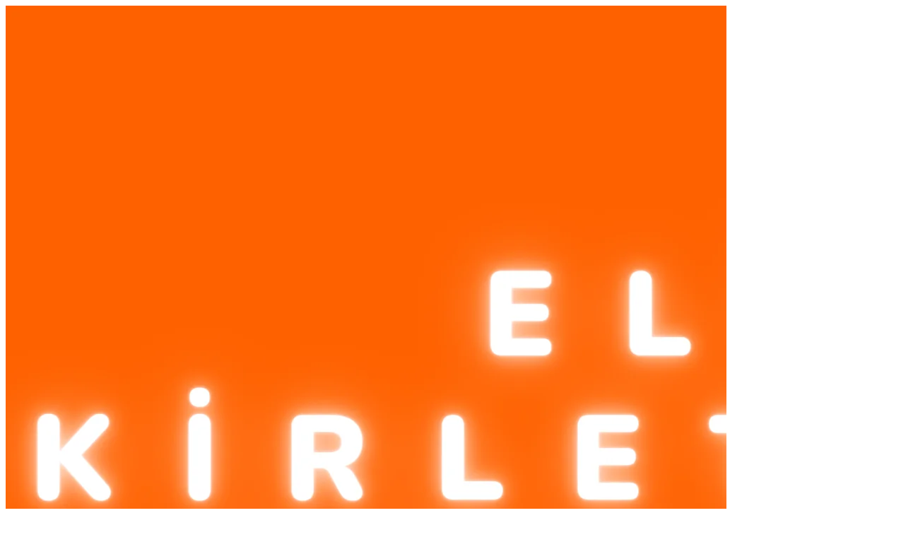

--- FILE ---
content_type: text/html; charset=UTF-8
request_url: https://sifirdanglobale.com/elini-kirletenler-konferansi-2022/
body_size: 14039
content:
<!DOCTYPE html><html class="sp-html
sp-seedprod sp-h-full"><head><title>Elini Kirletenler Konferansı 2022 - Sıfırdan Globale</title><meta charset="UTF-8"><meta name="viewport" content="width=device-width, initial-scale=1.0"><meta name='robots' content='index, follow, max-image-preview:large, max-snippet:-1, max-video-preview:-1' /><title>Elini Kirletenler Konferansı 2022 - Sıfırdan Globale</title><meta name="description" content="Gençlerin akranlarının hikayelerini dinlediği, deneye-yanıla çalışmalar yapmaya meraklı kişilerin katıldığı, tam onlara yönelik bir etkinlik." /><link rel="canonical" href="https://sifirdanglobale.com/elini-kirletenler-konferansi-2022/" /><meta property="og:locale" content="tr_TR" /><meta property="og:type" content="article" /><meta property="og:title" content="Elini Kirletenler Konferansı 2022 - Sıfırdan Globale" /><meta property="og:description" content="Gençlerin akranlarının hikayelerini dinlediği, deneye-yanıla çalışmalar yapmaya meraklı kişilerin katıldığı, tam onlara yönelik bir etkinlik." /><meta property="og:url" content="https://sifirdanglobale.com/elini-kirletenler-konferansi-2022/" /><meta property="og:site_name" content="Sıfırdan Globale" /><meta property="article:modified_time" content="2022-12-15T13:57:26+00:00" /><meta property="og:image" content="https://sifirdanglobale.com/wp-content/uploads/2022/12/1.png" /><meta property="og:image:width" content="1080" /><meta property="og:image:height" content="1080" /><meta name="twitter:card" content="summary_large_image" /><meta name="twitter:image" content="https://sifirdanglobale.com/wp-content/uploads/2022/12/1.png" /><meta name="twitter:label1" content="Tahmini okuma süresi" /><meta name="twitter:data1" content="5 dakika" /> <script type="application/ld+json" class="yoast-schema-graph">{"@context":"https://schema.org","@graph":[{"@type":"WebSite","@id":"https://sifirdanglobale.com/#website","url":"https://sifirdanglobale.com/","name":"S\u0131f\u0131rdan Globale","description":"Dijital ileti\u015fim, pazarlama, sat\u0131\u015f ve online platformlara y\u00f6nelik becerilerinizin geli\u015fimine odaklanan sosyal giri\u015fim.","potentialAction":[{"@type":"SearchAction","target":{"@type":"EntryPoint","urlTemplate":"https://sifirdanglobale.com/?s={search_term_string}"},"query-input":"required name=search_term_string"}],"inLanguage":"tr"},{"@type":"ImageObject","@id":"https://sifirdanglobale.com/elini-kirletenler-konferansi-2022/#primaryimage","inLanguage":"tr","url":"https://sifirdanglobale.com/wp-content/uploads/2022/12/1.png","contentUrl":"https://sifirdanglobale.com/wp-content/uploads/2022/12/1.png","width":1080,"height":1080},{"@type":"WebPage","@id":"https://sifirdanglobale.com/elini-kirletenler-konferansi-2022/#webpage","url":"https://sifirdanglobale.com/elini-kirletenler-konferansi-2022/","name":"Elini Kirletenler Konferans\u0131 2022 - S\u0131f\u0131rdan Globale","isPartOf":{"@id":"https://sifirdanglobale.com/#website"},"primaryImageOfPage":{"@id":"https://sifirdanglobale.com/elini-kirletenler-konferansi-2022/#primaryimage"},"datePublished":"2022-11-22T09:55:48+00:00","dateModified":"2022-12-15T13:57:26+00:00","description":"Gen\u00e7lerin akranlar\u0131n\u0131n hikayelerini dinledi\u011fi, deneye-yan\u0131la \u00e7al\u0131\u015fmalar yapmaya merakl\u0131 ki\u015filerin kat\u0131ld\u0131\u011f\u0131, tam onlara y\u00f6nelik bir etkinlik.","breadcrumb":{"@id":"https://sifirdanglobale.com/elini-kirletenler-konferansi-2022/#breadcrumb"},"inLanguage":"tr","potentialAction":[{"@type":"ReadAction","target":["https://sifirdanglobale.com/elini-kirletenler-konferansi-2022/"]}]},{"@type":"BreadcrumbList","@id":"https://sifirdanglobale.com/elini-kirletenler-konferansi-2022/#breadcrumb","itemListElement":[{"@type":"ListItem","position":1,"name":"Ana sayfa","item":"https://sifirdanglobale.com/"},{"@type":"ListItem","position":2,"name":"Elini Kirletenler Konferans\u0131 2022"}]}]}</script> <link rel='dns-prefetch' href='//s.w.org' /><link rel="alternate" type="application/rss+xml" title="Sıfırdan Globale &raquo; beslemesi" href="https://sifirdanglobale.com/feed/" /><link rel="alternate" type="application/rss+xml" title="Sıfırdan Globale &raquo; yorum beslemesi" href="https://sifirdanglobale.com/comments/feed/" /><link rel='stylesheet' id='litespeed-cache-dummy-css'  href='https://sifirdanglobale.com/wp-content/plugins/litespeed-cache/assets/css/litespeed-dummy.css?ver=5.8.12' type='text/css' media='all' /> <script type='text/javascript' src='https://sifirdanglobale.com/wp-includes/js/jquery/jquery.min.js?ver=3.6.0' id='jquery-core-js'></script> <link rel="https://api.w.org/" href="https://sifirdanglobale.com/wp-json/" /><link rel="alternate" type="application/json" href="https://sifirdanglobale.com/wp-json/wp/v2/pages/6894" /><link rel="EditURI" type="application/rsd+xml" title="RSD" href="https://sifirdanglobale.com/xmlrpc.php?rsd" /><link rel="wlwmanifest" type="application/wlwmanifest+xml" href="https://sifirdanglobale.com/wp-includes/wlwmanifest.xml" /><meta name="generator" content="WordPress 5.8.12" /><link rel='shortlink' href='https://sifirdanglobale.com/?p=6894' /><link rel="alternate" type="application/json+oembed" href="https://sifirdanglobale.com/wp-json/oembed/1.0/embed?url=https%3A%2F%2Fsifirdanglobale.com%2Felini-kirletenler-konferansi-2022%2F" /><link rel="alternate" type="text/xml+oembed" href="https://sifirdanglobale.com/wp-json/oembed/1.0/embed?url=https%3A%2F%2Fsifirdanglobale.com%2Felini-kirletenler-konferansi-2022%2F&#038;format=xml" /><meta name="framework" content="Redux 4.3.2" /><link rel="preconnect" href="https://fonts.googleapis.com"><link rel="preconnect" href="https://fonts.gstatic.com">
 <script src="[data-uri]" defer></script> <meta name="yandex-verification" content="e84dd455d88442ab" /><meta name="Referrer" content="origin"><style></style><link rel="apple-touch-icon" sizes="180x180" href="/wp-content/uploads/fbrfg/apple-touch-icon.png"><link rel="icon" type="image/png" sizes="32x32" href="/wp-content/uploads/fbrfg/favicon-32x32.png"><link rel="icon" type="image/png" sizes="16x16" href="/wp-content/uploads/fbrfg/favicon-16x16.png"><link rel="manifest" href="/wp-content/uploads/fbrfg/site.webmanifest"><link rel="shortcut icon" href="/wp-content/uploads/fbrfg/favicon.ico"><meta name="msapplication-TileColor" content="#da532c"><meta name="msapplication-config" content="/wp-content/uploads/fbrfg/browserconfig.xml"><meta name="theme-color" content="#ffffff"> <script src="[data-uri]" defer></script> <meta name="yandex-verification" content="e84dd455d88442ab" /><link rel="icon" href="https://sifirdanglobale.com/wp-content/uploads/2020/10/Renkli-Text-Kare-l-Sifirdan-Globale-Logo@5x-150x150.jpg" sizes="32x32" /><link rel="icon" href="https://sifirdanglobale.com/wp-content/uploads/2020/10/Renkli-Text-Kare-l-Sifirdan-Globale-Logo@5x-300x300.jpg" sizes="192x192" /><link rel="apple-touch-icon" href="https://sifirdanglobale.com/wp-content/uploads/2020/10/Renkli-Text-Kare-l-Sifirdan-Globale-Logo@5x-300x300.jpg" /><meta name="msapplication-TileImage" content="https://sifirdanglobale.com/wp-content/uploads/2020/10/Renkli-Text-Kare-l-Sifirdan-Globale-Logo@5x-300x300.jpg" /></head><body data-rsssl=1 class="spBgcover sp-h-full sp-antialiased sp-bg-slideshow"><div id="sp-page" class="spBgcover sp-content-1" style="background-color: rgb(255, 255, 255); font-family: 'Helvetica Neue', Arial, sans-serif; font-weight: 400;"><section id="sp-xi5m73" class="sp-el-section  spBgfull" style="background-image: url('https://sifirdanglobale.com/wp-content/uploads/2022/11/elini-kirletenler-cover.png.webp'); width: 1000px; max-width: 100%; padding: 10px;"><div id="sp-vbj47z" class="sp-el-row sm:sp-flex sp-justify-between sp-w-full  sp-m-auto" style="padding: 0px; width: auto; max-width: 1000px;"><div id="sp-oyqq1e" class="sp-el-col sp-p-4  sp-w-full" style="width: calc(100% - 0px); padding: 10px;"><div id="sp-pzag6q"    class="sp-css-target sp-text-wrapper sp-text-wrapper-pzag6q" style="font-size: 40px; font-weight: bold; color: rgb(255, 255, 255); padding: 10px; margin-top: 0px; text-align: center;"><p>&nbsp;</p><p>&nbsp;</p><p>&nbsp;</p><p>&nbsp;</p><p>&nbsp;</p><p>&nbsp;</p><p>&nbsp;</p><p>&nbsp;</p></div></div></div></section><section id="sp-g6skni" class="sp-el-section " style="width: 100%; max-width: 100%; padding: 10px;"><div id="sp-qcvjay" class="sp-el-row sm:sp-flex sp-justify-between sp-w-full  sp-m-auto" style="padding: 0px; width: auto; max-width: 1000px;"><div id="sp-grfahr" class="sp-el-col sp-p-4  sp-w-full" style="width: calc(100% - 0px); padding: 10px;"><div id="sp-v1c2uw"    class="sp-css-target sp-text-wrapper sp-text-wrapper-v1c2uw" style="font-size: 20px; font-family: Nunito; color: rgb(0, 0, 0); padding: 10px; margin-top: 0px; text-align: center;"><p>16 Aralık 2022 tarihinde düzenlenecek olan <b>Elini Kirletenler Mini Konferansı</b>, 25 yaşın altında olan girişimcileri ve içerik üreticilerini ağırlayacak.</p><p>&nbsp;</p><p>Konferansımız İstanbul Maslak'ta bulunan <a href="https://istasyon.fb.com/tr/" target="_blank" rel="noopener">Facebook İstasyon</a>'da 13:30 - 17:30 <br>saatleri arasında gerçekleşecek.</p><p>&nbsp;</p><p>12 Aralık 15:30 itibariyle toplam kayıt yaptıran kişi sayısı 160'ı geçmiştir.<br>Bugünden itibaren yapılan kayıtlar yedek kayıt olacaktır ve gelemeyeceğini bildirenlerin<br>sayısı kadar kişiyle sırasıyla listeden iletişime geçilecektir.</p></div><div class="sp-button-wrapper" style="padding: 10px; margin-top: 0px; text-align: center;"><a href="https://form.jotform.com/223014168510949" id="sp-atl28x"    target="" rel="noopener" class="sp-button sp-css-target sp-text-center sp-inline-block sp-leading-none sp-button-atl28x" style="font-size: 22px; background: rgb(0, 133, 255); color: rgb(255, 255, 255); width: auto; padding: 16px 20px; border-radius: 100px;"><span><strong>Konferansa Yedek Kayıt Yaptır</strong></span></a></div></div></div></section><section id="sp-p6664p" class="sp-el-section " style="background-color: rgb(255, 97, 0); width: 100%; max-width: 100%; padding: 10px;"><div id="sp-fxdbbd" class="sp-el-row sm:sp-flex sp-justify-between sp-w-full  sp-m-auto" style="padding: 0px; width: auto; max-width: 1000px;"><div id="sp-purzka" class="sp-el-col sp-p-4  sp-w-full" style="width: calc(100% - 0px); padding: 10px;"><h1 id="sp-lcnyw7"    class="sp-css-target sp-headline-block-lcnyw7" style="color: rgb(255, 255, 255); text-align: center; padding: 10px; margin-top: 0px;"><strong>Konuşmacılar</strong></h1></div></div></section><section id="sp-hwyw7l" class="sp-el-section " style="width: 100%; max-width: 100%; padding: 10px;"><div id="sp-ltyhfa" class="sp-el-row sm:sp-flex sp-justify-between sp-w-full  sp-m-auto" style="padding: 0px; width: auto; max-width: 1000px;"><div id="sp-kbny1z" class="sp-el-col sp-p-4  sp-w-full" style="width: calc(25% - 0px); padding: 10px;"><figure id="sp-u8saaf" class="sp-image-wrapper" style="margin-top: 0px; padding: 10px; text-align: center;"><span><img data-lazyloaded="1" src="[data-uri]" data-src="https://sifirdanglobale.com/wp-content/uploads/2022/11/ahmet-emre.jpeg.webp" alt="" data-srcset=" https://sifirdanglobale.com/wp-content/uploads/2022/11/ahmet-emre-150x150.jpeg.webp 150w, https://sifirdanglobale.com/wp-content/uploads/2022/11/ahmet-emre-300x300.jpeg.webp 300w, https://sifirdanglobale.com/wp-content/uploads/2022/11/ahmet-emre.jpeg.webp 400w" class="sp-image-block-u8saaf"><noscript><img src="https://sifirdanglobale.com/wp-content/uploads/2022/11/ahmet-emre.jpeg.webp" alt=""   srcset=" https://sifirdanglobale.com/wp-content/uploads/2022/11/ahmet-emre-150x150.jpeg.webp 150w, https://sifirdanglobale.com/wp-content/uploads/2022/11/ahmet-emre-300x300.jpeg.webp 300w, https://sifirdanglobale.com/wp-content/uploads/2022/11/ahmet-emre.jpeg.webp 400w" class="sp-image-block-u8saaf"></noscript></span></figure><div id="sp-bhfmih"    class="sp-css-target sp-text-wrapper sp-text-wrapper-bhfmih" style="padding: 10px; margin-top: 0px; text-align: left;"><p style="text-align: center;">Ahmet Emre Aslan</p><p style="text-align: center;"><a href="https://www.linkedin.com/in/ahmet-emre-aslan/" target="_blank" rel="noopener">İçerik Üreticisi</a></p></div><figure id="sp-mrpmm6" class="sp-image-wrapper" style="margin-top: 0px; padding: 10px; text-align: center;"><span><img data-lazyloaded="1" src="[data-uri]" data-src="https://sifirdanglobale.com/wp-content/uploads/2022/11/irem-kayser.jpeg.webp" alt="" data-srcset=" https://sifirdanglobale.com/wp-content/uploads/2022/11/irem-kayser-150x150.jpeg.webp 150w, https://sifirdanglobale.com/wp-content/uploads/2022/11/irem-kayser-300x300.jpeg.webp 300w, https://sifirdanglobale.com/wp-content/uploads/2022/11/irem-kayser.jpeg.webp 800w" class="sp-image-block-mrpmm6"><noscript><img src="https://sifirdanglobale.com/wp-content/uploads/2022/11/irem-kayser.jpeg.webp" alt=""   srcset=" https://sifirdanglobale.com/wp-content/uploads/2022/11/irem-kayser-150x150.jpeg.webp 150w, https://sifirdanglobale.com/wp-content/uploads/2022/11/irem-kayser-300x300.jpeg.webp 300w, https://sifirdanglobale.com/wp-content/uploads/2022/11/irem-kayser.jpeg.webp 800w" class="sp-image-block-mrpmm6"></noscript></span></figure><div id="sp-g0yjpe"    class="sp-css-target sp-text-wrapper sp-text-wrapper-g0yjpe" style="padding: 10px; margin-top: 0px; text-align: center;"><p>İrem Kayser</p><p><a href="https://www.instagram.com/om.logia/" target="_blank" rel="noopener">Omlogia</a></p></div><figure id="sp-hqt8m4" class="sp-image-wrapper" style="margin-top: 0px; padding: 10px; text-align: center;"><span><img data-lazyloaded="1" src="[data-uri]" data-src="https://sifirdanglobale.com/wp-content/uploads/2022/11/yiğithan-bektas.jpeg.webp" alt="" data-srcset=" https://sifirdanglobale.com/wp-content/uploads/2022/11/yiğithan-bektas-150x150.jpeg.webp 150w, https://sifirdanglobale.com/wp-content/uploads/2022/11/yiğithan-bektas.jpeg.webp 150w" class="sp-image-block-hqt8m4"><noscript><img src="https://sifirdanglobale.com/wp-content/uploads/2022/11/yiğithan-bektas.jpeg.webp" alt=""   srcset=" https://sifirdanglobale.com/wp-content/uploads/2022/11/yiğithan-bektas-150x150.jpeg.webp 150w, https://sifirdanglobale.com/wp-content/uploads/2022/11/yiğithan-bektas.jpeg.webp 150w" class="sp-image-block-hqt8m4"></noscript></span></figure><div id="sp-q69b9x"    class="sp-css-target sp-text-wrapper sp-text-wrapper-q69b9x" style="padding: 10px; margin-top: 0px; text-align: center;"><p>Yiğithan Bektaş</p><p><a href="https://www.zcommunity.net/" target="_blank" rel="noopener">Z Community</a></p></div><figure id="sp-l8ehmc" class="sp-image-wrapper" style="margin-top: 0px; padding: 10px; text-align: center;"><span><img data-lazyloaded="1" src="[data-uri]" data-src="https://sifirdanglobale.com/wp-content/uploads/2022/12/enes-gokcek.jpeg.webp" alt="" data-srcset=" https://sifirdanglobale.com/wp-content/uploads/2022/12/enes-gokcek-150x150.jpeg.webp 150w, https://sifirdanglobale.com/wp-content/uploads/2022/12/enes-gokcek-300x300.jpeg.webp 300w, https://sifirdanglobale.com/wp-content/uploads/2022/12/enes-gokcek.jpeg.webp 400w" class="sp-image-block-l8ehmc"><noscript><img src="https://sifirdanglobale.com/wp-content/uploads/2022/12/enes-gokcek.jpeg.webp" alt=""   srcset=" https://sifirdanglobale.com/wp-content/uploads/2022/12/enes-gokcek-150x150.jpeg.webp 150w, https://sifirdanglobale.com/wp-content/uploads/2022/12/enes-gokcek-300x300.jpeg.webp 300w, https://sifirdanglobale.com/wp-content/uploads/2022/12/enes-gokcek.jpeg.webp 400w" class="sp-image-block-l8ehmc"></noscript></span></figure><div id="sp-t4jjl8"    class="sp-css-target sp-text-wrapper sp-text-wrapper-t4jjl8" style="padding: 10px; margin-top: 0px; text-align: center;"><p>Enes Gökçek</p><p><a href="https://www.pexels.com/tr-tr/@enes-salih-gokcek-210144775/" target="_blank" rel="noopener">Stok Fotoğraçısı</a></p></div></div><div id="sp-o87kj1" class="sp-el-col sp-p-4  sp-w-full" style="width: calc(25% - 0px); padding: 10px;"><figure id="sp-hu0lk4" class="sp-image-wrapper" style="margin-top: 0px; padding: 10px; text-align: center;"><span><img data-lazyloaded="1" src="[data-uri]" data-src="https://sifirdanglobale.com/wp-content/uploads/2022/11/aliosman.jpg.webp" alt="" data-srcset=" https://sifirdanglobale.com/wp-content/uploads/2022/11/aliosman-150x150.jpg.webp 150w, https://sifirdanglobale.com/wp-content/uploads/2022/11/aliosman-300x199.jpg.webp 300w, https://sifirdanglobale.com/wp-content/uploads/2022/11/aliosman-1024x680.jpg.webp 1024w, https://sifirdanglobale.com/wp-content/uploads/2022/11/aliosman.jpg.webp 1120w" class="sp-image-block-hu0lk4" style="height: 205px;"><noscript><img src="https://sifirdanglobale.com/wp-content/uploads/2022/11/aliosman.jpg.webp" alt=""   srcset=" https://sifirdanglobale.com/wp-content/uploads/2022/11/aliosman-150x150.jpg.webp 150w, https://sifirdanglobale.com/wp-content/uploads/2022/11/aliosman-300x199.jpg.webp 300w, https://sifirdanglobale.com/wp-content/uploads/2022/11/aliosman-1024x680.jpg.webp 1024w, https://sifirdanglobale.com/wp-content/uploads/2022/11/aliosman.jpg.webp 1120w" class="sp-image-block-hu0lk4" style="height: 205px;"></noscript></span></figure><div id="sp-loq9yy"    class="sp-css-target sp-text-wrapper sp-text-wrapper-loq9yy" style="padding: 10px; margin-top: 0px; text-align: left;"><p style="text-align: center;">Ali Osman Büyükkarabacak</p><p style="text-align: center;"><a href="https://www.teinn.org/" target="_blank" rel="noopener">TEINN</a></p></div><figure id="sp-z6sk29" class="sp-image-wrapper" style="margin-top: 0px; padding: 10px; text-align: center;"><span><img data-lazyloaded="1" src="[data-uri]" data-src="https://sifirdanglobale.com/wp-content/uploads/2022/11/melisa-dağli.jpeg.webp" alt="" data-srcset=" https://sifirdanglobale.com/wp-content/uploads/2022/11/melisa-dağli-150x150.jpeg.webp 150w, https://sifirdanglobale.com/wp-content/uploads/2022/11/melisa-dağli-300x300.jpeg.webp 300w, https://sifirdanglobale.com/wp-content/uploads/2022/11/melisa-dağli.jpeg.webp 400w" class="sp-image-block-z6sk29"><noscript><img src="https://sifirdanglobale.com/wp-content/uploads/2022/11/melisa-dağli.jpeg.webp" alt=""   srcset=" https://sifirdanglobale.com/wp-content/uploads/2022/11/melisa-dağli-150x150.jpeg.webp 150w, https://sifirdanglobale.com/wp-content/uploads/2022/11/melisa-dağli-300x300.jpeg.webp 300w, https://sifirdanglobale.com/wp-content/uploads/2022/11/melisa-dağli.jpeg.webp 400w" class="sp-image-block-z6sk29"></noscript></span></figure><div id="sp-mar878"    class="sp-css-target sp-text-wrapper sp-text-wrapper-mar878" style="padding: 10px; margin-top: 0px; text-align: center;"><p>Melisa Dağlı</p><p><a href="https://hayalgucumerkezi.com/" target="_blank" rel="noopener">Hayal Gücü Merkezi</a></p></div><figure id="sp-zbzx50" class="sp-image-wrapper" style="margin-top: 0px; padding: 10px; text-align: center;"><span><img data-lazyloaded="1" src="[data-uri]" data-src="https://sifirdanglobale.com/wp-content/uploads/2022/11/mertcan-kaleli.jpeg.webp" alt="" data-srcset=" https://sifirdanglobale.com/wp-content/uploads/2022/11/mertcan-kaleli-150x150.jpeg.webp 150w, https://sifirdanglobale.com/wp-content/uploads/2022/11/mertcan-kaleli-300x300.jpeg.webp 300w, https://sifirdanglobale.com/wp-content/uploads/2022/11/mertcan-kaleli.jpeg.webp 400w" class="sp-image-block-zbzx50"><noscript><img src="https://sifirdanglobale.com/wp-content/uploads/2022/11/mertcan-kaleli.jpeg.webp" alt=""   srcset=" https://sifirdanglobale.com/wp-content/uploads/2022/11/mertcan-kaleli-150x150.jpeg.webp 150w, https://sifirdanglobale.com/wp-content/uploads/2022/11/mertcan-kaleli-300x300.jpeg.webp 300w, https://sifirdanglobale.com/wp-content/uploads/2022/11/mertcan-kaleli.jpeg.webp 400w" class="sp-image-block-zbzx50"></noscript></span></figure><div id="sp-t0p21c"    class="sp-css-target sp-text-wrapper sp-text-wrapper-t0p21c" style="padding: 10px; margin-top: 0px; text-align: center;"><p>Mertcan Kaleli</p><p>Agenzy</p></div><h1 id="sp-mq3okh"    class="sp-css-target sp-headline-block-mq3okh" style="text-align: center; padding: 10px; margin-top: 0px;"></h1></div><div id="sp-nfhm38" class="sp-el-col sp-p-4  sp-w-full" style="width: calc(25% - 0px); padding: 10px;"><figure id="sp-dkjv48" class="sp-image-wrapper" style="margin-top: 0px; padding: 10px; text-align: center;"><span><img data-lazyloaded="1" src="[data-uri]" data-src="https://sifirdanglobale.com/wp-content/uploads/2022/11/berkhan-avci-1.jpeg.webp" alt="" data-srcset=" https://sifirdanglobale.com/wp-content/uploads/2022/11/berkhan-avci-1-150x150.jpeg.webp 150w, https://sifirdanglobale.com/wp-content/uploads/2022/11/berkhan-avci-1-300x300.jpeg.webp 300w, https://sifirdanglobale.com/wp-content/uploads/2022/11/berkhan-avci-1.jpeg.webp 800w" class="sp-image-block-dkjv48"><noscript><img src="https://sifirdanglobale.com/wp-content/uploads/2022/11/berkhan-avci-1.jpeg.webp" alt=""   srcset=" https://sifirdanglobale.com/wp-content/uploads/2022/11/berkhan-avci-1-150x150.jpeg.webp 150w, https://sifirdanglobale.com/wp-content/uploads/2022/11/berkhan-avci-1-300x300.jpeg.webp 300w, https://sifirdanglobale.com/wp-content/uploads/2022/11/berkhan-avci-1.jpeg.webp 800w" class="sp-image-block-dkjv48"></noscript></span></figure><div id="sp-fj8iw7"    class="sp-css-target sp-text-wrapper sp-text-wrapper-fj8iw7" style="padding: 10px; margin-top: 0px; text-align: left;"><p style="text-align: center;">Berkhan Avcı</p><p style="text-align: center;"><a href="https://www.linkedin.com/in/muammer-berkhan-avc%C4%B1-71bb67193/" target="_blank" rel="noopener">İçerik Üreticisi</a></p></div><figure id="sp-jcup7p" class="sp-image-wrapper" style="margin-top: 0px; padding: 10px; text-align: center;"><span><img data-lazyloaded="1" src="[data-uri]" data-src="https://sifirdanglobale.com/wp-content/uploads/2022/11/öznur-kocak.jpeg.webp" alt="" data-srcset=" https://sifirdanglobale.com/wp-content/uploads/2022/11/öznur-kocak-150x150.jpeg.webp 150w, https://sifirdanglobale.com/wp-content/uploads/2022/11/öznur-kocak-300x300.jpeg.webp 300w, https://sifirdanglobale.com/wp-content/uploads/2022/11/öznur-kocak.jpeg.webp 400w" class="sp-image-block-jcup7p"><noscript><img src="https://sifirdanglobale.com/wp-content/uploads/2022/11/öznur-kocak.jpeg.webp" alt=""   srcset=" https://sifirdanglobale.com/wp-content/uploads/2022/11/öznur-kocak-150x150.jpeg.webp 150w, https://sifirdanglobale.com/wp-content/uploads/2022/11/öznur-kocak-300x300.jpeg.webp 300w, https://sifirdanglobale.com/wp-content/uploads/2022/11/öznur-kocak.jpeg.webp 400w" class="sp-image-block-jcup7p"></noscript></span></figure><div id="sp-ex23s7"    class="sp-css-target sp-text-wrapper sp-text-wrapper-ex23s7" style="padding: 10px; margin-top: 0px; text-align: center;"><p>Öznur Koçak</p><p><a href="https://www.linkedin.com/in/oznur-kocak/" target="_blank" rel="noopener">BIOYOS</a></p></div><figure id="sp-pzzt19" class="sp-image-wrapper" style="margin-top: 0px; padding: 10px; text-align: center;"><span><img data-lazyloaded="1" src="[data-uri]" data-src="https://sifirdanglobale.com/wp-content/uploads/2022/11/enes-doke.jpeg.webp" alt="" data-srcset=" https://sifirdanglobale.com/wp-content/uploads/2022/11/enes-doke-150x150.jpeg.webp 150w, https://sifirdanglobale.com/wp-content/uploads/2022/11/enes-doke-300x300.jpeg.webp 300w, https://sifirdanglobale.com/wp-content/uploads/2022/11/enes-doke.jpeg.webp 400w" class="sp-image-block-pzzt19"><noscript><img src="https://sifirdanglobale.com/wp-content/uploads/2022/11/enes-doke.jpeg.webp" alt=""   srcset=" https://sifirdanglobale.com/wp-content/uploads/2022/11/enes-doke-150x150.jpeg.webp 150w, https://sifirdanglobale.com/wp-content/uploads/2022/11/enes-doke-300x300.jpeg.webp 300w, https://sifirdanglobale.com/wp-content/uploads/2022/11/enes-doke.jpeg.webp 400w" class="sp-image-block-pzzt19"></noscript></span></figure><div id="sp-oz70if"    class="sp-css-target sp-text-wrapper sp-text-wrapper-oz70if" style="padding: 10px; margin-top: 0px; text-align: center;"><p>Enes Döke<br><a href="https://www.linkedin.com/company/kariyerzcomtr/" target="_blank" rel="noopener">Kariyer Z</a></p></div></div><div id="sp-zzh1l6" class="sp-el-col sp-p-4  sp-w-full" style="width: calc(25% - 0px); padding: 10px;"><figure id="sp-udafwd" class="sp-image-wrapper" style="margin-top: 0px; padding: 10px; text-align: center;"><span><img data-lazyloaded="1" src="[data-uri]" data-src="https://sifirdanglobale.com/wp-content/uploads/2022/11/hasan-huseyin.jpeg.webp" alt="" data-srcset=" https://sifirdanglobale.com/wp-content/uploads/2022/11/hasan-huseyin-150x150.jpeg.webp 150w, https://sifirdanglobale.com/wp-content/uploads/2022/11/hasan-huseyin-300x300.jpeg.webp 300w, https://sifirdanglobale.com/wp-content/uploads/2022/11/hasan-huseyin.jpeg.webp 400w" class="sp-image-block-udafwd"><noscript><img src="https://sifirdanglobale.com/wp-content/uploads/2022/11/hasan-huseyin.jpeg.webp" alt=""   srcset=" https://sifirdanglobale.com/wp-content/uploads/2022/11/hasan-huseyin-150x150.jpeg.webp 150w, https://sifirdanglobale.com/wp-content/uploads/2022/11/hasan-huseyin-300x300.jpeg.webp 300w, https://sifirdanglobale.com/wp-content/uploads/2022/11/hasan-huseyin.jpeg.webp 400w" class="sp-image-block-udafwd"></noscript></span></figure><div id="sp-qcudtq"    class="sp-css-target sp-text-wrapper sp-text-wrapper-qcudtq" style="padding: 10px; margin-top: 0px; text-align: left;"><p style="text-align: center;">Hasan Hüseyin Kesen</p><p style="text-align: center;"><a draggable="false" href="http://gelecekburada.net/" target="_blank" rel="noopener">Gelecek Burada</a></p></div><figure id="sp-g8sb8t" class="sp-image-wrapper" style="margin-top: 0px; padding: 10px; text-align: center;"><span><img data-lazyloaded="1" src="[data-uri]" data-src="https://sifirdanglobale.com/wp-content/uploads/2022/11/umut-bural.jpeg.webp" alt="" data-srcset=" https://sifirdanglobale.com/wp-content/uploads/2022/11/umut-bural-150x150.jpeg.webp 150w, https://sifirdanglobale.com/wp-content/uploads/2022/11/umut-bural.jpeg.webp 200w" class="sp-image-block-g8sb8t"><noscript><img src="https://sifirdanglobale.com/wp-content/uploads/2022/11/umut-bural.jpeg.webp" alt=""   srcset=" https://sifirdanglobale.com/wp-content/uploads/2022/11/umut-bural-150x150.jpeg.webp 150w, https://sifirdanglobale.com/wp-content/uploads/2022/11/umut-bural.jpeg.webp 200w" class="sp-image-block-g8sb8t"></noscript></span></figure><div id="sp-fkdjn8"    class="sp-css-target sp-text-wrapper sp-text-wrapper-fkdjn8" style="padding: 10px; margin-top: 0px; text-align: center;"><p>Umut Bural<br><a href="https://neverfapakademi.com/" target="_blank" rel="noopener">NeverFap akademi</a></p></div><figure id="sp-lwsds3" class="sp-image-wrapper" style="margin-top: 0px; padding: 10px; text-align: center;"><span><img data-lazyloaded="1" src="[data-uri]" data-src="https://sifirdanglobale.com/wp-content/uploads/2022/11/beyza-teke.jpeg.webp" alt="" data-srcset=" https://sifirdanglobale.com/wp-content/uploads/2022/11/beyza-teke-150x150.jpeg.webp 150w, https://sifirdanglobale.com/wp-content/uploads/2022/11/beyza-teke-300x300.jpeg.webp 300w, https://sifirdanglobale.com/wp-content/uploads/2022/11/beyza-teke.jpeg.webp 400w" class="sp-image-block-lwsds3"><noscript><img src="https://sifirdanglobale.com/wp-content/uploads/2022/11/beyza-teke.jpeg.webp" alt=""   srcset=" https://sifirdanglobale.com/wp-content/uploads/2022/11/beyza-teke-150x150.jpeg.webp 150w, https://sifirdanglobale.com/wp-content/uploads/2022/11/beyza-teke-300x300.jpeg.webp 300w, https://sifirdanglobale.com/wp-content/uploads/2022/11/beyza-teke.jpeg.webp 400w" class="sp-image-block-lwsds3"></noscript></span></figure><div id="sp-rssyjq"    class="sp-css-target sp-text-wrapper sp-text-wrapper-rssyjq" style="padding: 10px; margin-top: 0px; text-align: center;"><p>Beyza Teke<br><a href="https://www.linkedin.com/company/kariyerzcomtr/" target="_blank" rel="noopener">Kariyer Z</a></p></div><div id="sp-ahz2d7"    class="sp-css-target sp-text-wrapper sp-text-wrapper-ahz2d7" style="padding: 10px; margin-top: 0px; text-align: left;"></div></div></div></section><section id="sp-jjflw8" class="sp-el-section " style="background-color: rgb(255, 97, 0); width: 100%; max-width: 100%; padding: 10px;"><div id="sp-oxky1c" class="sp-el-row sm:sp-flex sp-justify-between sp-w-full  sp-m-auto" style="padding: 0px; width: auto; max-width: 1000px;"><div id="sp-omw76p" class="sp-el-col sp-p-4  sp-w-full" style="width: calc(100% - 0px); padding: 10px;"><h1 id="sp-mky9hb"    class="sp-css-target sp-headline-block-mky9hb" style="font-family: Nunito; color: rgb(255, 255, 255); text-align: center; padding: 10px; margin-top: 0px;"><strong>Konferans Programı</strong></h1></div></div></section><section id="sp-lpm9xe" class="sp-el-section " style="width: 100%; max-width: 100%; padding: 10px;"><div id="sp-anlqzm" class="sp-el-row sm:sp-flex sp-justify-between sp-w-full  sp-m-auto" style="padding: 0px; width: auto; max-width: 1000px;"><div id="sp-h0dqko" class="sp-el-col sp-p-4  sp-w-full" style="width: calc(100% - 0px); padding: 10px;"><div id="sp-g7mi8q"    class="sp-css-target sp-text-wrapper sp-text-wrapper-g7mi8q" style="font-size: 20px; padding: 10px; margin-top: 0px; text-align: left;"><p><strong>13:30 - 13:45 Sıfırdan Globale Açılış Konuşması<br><br>13:50 - 14:10 Enes Döke / Beyza Teke - Kariyer Z</strong></p><p>&nbsp;</p><p><strong>14:15 - 14:35 Ali Osman Büyükkarabacak - TEINN</strong></p><p><br><strong>14:35 - 14:55 Hasan Hüseyin Kesen - Gelecek Burada</strong></p><p>&nbsp;</p><p><strong>15:00 - 15:20 Umut Bural - NeverFap Akademi</strong></p><p>&nbsp;</p><p><strong>15:25 - 15:45 Z Community</strong></p><p><br><strong>15:50 - 16:10 İrem Kayser - Omlogia<br><br></strong></p><p><strong>16:15 - 16:35 Melisa Dağlı - Hayal Gücü Merkezi</strong></p><p>&nbsp;</p><p><strong>16:45 - 17:15&nbsp;</strong><strong>Başlangıç Hikayeleri</strong></p><p>Ahmet Emre Aslan - Berkhan Avcı - Enes Gökçek - Öznur Koçak<br><br><strong>17:15 - Kapanış</strong></p></div></div></div></section><section id="sp-w4r8dn" class="sp-el-section " style="background-color: rgb(255, 97, 0); width: 100%; max-width: 100%; padding: 10px;"><div id="sp-ekacv6" class="sp-el-row sm:sp-flex sp-justify-between sp-w-full  sp-m-auto" style="padding: 0px; width: auto; max-width: 1000px;"><div id="sp-xst4gt" class="sp-el-col sp-p-4  sp-w-full" style="width: calc(100% - 0px); padding: 10px;"><h1 id="sp-m23ecr"    class="sp-css-target sp-headline-block-m23ecr" style="font-weight: bold; font-family: Nunito; color: rgb(255, 255, 255); text-align: center; padding: 10px; margin-top: 0px;">Sponsorlar</h1></div></div></section><section id="sp-kuw2mz" class="sp-el-section " style="width: 100%; max-width: 100%; padding: 10px;"><div id="sp-imffdd" class="sp-el-row sm:sp-flex sp-justify-between sp-w-full  sp-m-auto" style="padding: 0px; width: auto; max-width: 1000px;"><div id="sp-icn3dj" class="sp-el-col sp-p-4  sp-w-full" style="width: calc(25% - 0px); padding: 10px;"><figure id="sp-ijmm1g" class="sp-image-wrapper" style="margin-top: 0px; padding: 10px; text-align: center;"><span><a href="https://meet2talk.online/" target="_blank" rel="noopener"><img data-lazyloaded="1" src="[data-uri]" data-src="https://sifirdanglobale.com/wp-content/uploads/2022/12/meet2talk.jpeg.webp" alt="" data-srcset=" https://sifirdanglobale.com/wp-content/uploads/2022/12/meet2talk-150x150.jpeg.webp 150w, https://sifirdanglobale.com/wp-content/uploads/2022/12/meet2talk-300x300.jpeg.webp 300w, https://sifirdanglobale.com/wp-content/uploads/2022/12/meet2talk.jpeg.webp 400w" style="padding: 5px; background-color: rgb(255, 255, 255); height: 200px; border-width: 1px; border-style: solid; border-color: rgb(222, 222, 222); border-radius: 6px;"><noscript><img src="https://sifirdanglobale.com/wp-content/uploads/2022/12/meet2talk.jpeg.webp" alt="" srcset=" https://sifirdanglobale.com/wp-content/uploads/2022/12/meet2talk-150x150.jpeg.webp 150w, https://sifirdanglobale.com/wp-content/uploads/2022/12/meet2talk-300x300.jpeg.webp 300w, https://sifirdanglobale.com/wp-content/uploads/2022/12/meet2talk.jpeg.webp 400w" style="padding: 5px; background-color: rgb(255, 255, 255); height: 200px; border-width: 1px; border-style: solid; border-color: rgb(222, 222, 222); border-radius: 6px;"></noscript></a></span></figure><figure id="sp-p114lo" class="sp-image-wrapper" style="margin-top: 0px; padding: 10px; text-align: center;"><span><a href="https://glocalzone.com/tr" target="_blank" rel="noopener"><img data-lazyloaded="1" src="[data-uri]" data-src="https://sifirdanglobale.com/wp-content/uploads/2022/12/GZ_logo.png" alt="" data-srcset=" https://sifirdanglobale.com/wp-content/uploads/2022/12/GZ_logo-150x150.png.webp 150w, https://sifirdanglobale.com/wp-content/uploads/2022/12/GZ_logo-300x74.png.webp 300w, https://sifirdanglobale.com/wp-content/uploads/2022/12/GZ_logo-1024x253.png.webp 1024w, https://sifirdanglobale.com/wp-content/uploads/2022/12/GZ_logo.png 1140w" style="padding: 5px; background-color: rgb(255, 255, 255); height: 100px; border-width: 1px; border-style: solid; border-color: rgb(222, 222, 222); border-radius: 6px;"><noscript><img src="https://sifirdanglobale.com/wp-content/uploads/2022/12/GZ_logo.png" alt="" srcset=" https://sifirdanglobale.com/wp-content/uploads/2022/12/GZ_logo-150x150.png.webp 150w, https://sifirdanglobale.com/wp-content/uploads/2022/12/GZ_logo-300x74.png.webp 300w, https://sifirdanglobale.com/wp-content/uploads/2022/12/GZ_logo-1024x253.png.webp 1024w, https://sifirdanglobale.com/wp-content/uploads/2022/12/GZ_logo.png 1140w" style="padding: 5px; background-color: rgb(255, 255, 255); height: 100px; border-width: 1px; border-style: solid; border-color: rgb(222, 222, 222); border-radius: 6px;"></noscript></a></span></figure></div><div id="sp-c7b9si" class="sp-el-col sp-p-4  sp-w-full" style="width: calc(25% - 0px); padding: 10px;"><figure id="sp-fkvv1d" class="sp-image-wrapper" style="margin-top: 0px; padding: 10px; text-align: center;"><span><a href="https://xmediaartmuseum.com/" target="_blank" rel="noopener"><img data-lazyloaded="1" src="[data-uri]" data-src="https://sifirdanglobale.com/wp-content/uploads/2022/12/Screen-Shot-2022-12-13-at-17.35.25.png.webp" alt="" data-srcset=" https://sifirdanglobale.com/wp-content/uploads/2022/12/Screen-Shot-2022-12-13-at-17.35.25-150x150.png.webp 150w, https://sifirdanglobale.com/wp-content/uploads/2022/12/Screen-Shot-2022-12-13-at-17.35.25-300x252.png.webp 300w, https://sifirdanglobale.com/wp-content/uploads/2022/12/Screen-Shot-2022-12-13-at-17.35.25-1024x859.png.webp 1024w, https://sifirdanglobale.com/wp-content/uploads/2022/12/Screen-Shot-2022-12-13-at-17.35.25.png.webp 1316w" style="padding: 5px; background-color: rgb(255, 255, 255); height: 200px; border-width: 1px; border-style: solid; border-color: rgb(222, 222, 222); border-radius: 6px;"><noscript><img src="https://sifirdanglobale.com/wp-content/uploads/2022/12/Screen-Shot-2022-12-13-at-17.35.25.png.webp" alt="" srcset=" https://sifirdanglobale.com/wp-content/uploads/2022/12/Screen-Shot-2022-12-13-at-17.35.25-150x150.png.webp 150w, https://sifirdanglobale.com/wp-content/uploads/2022/12/Screen-Shot-2022-12-13-at-17.35.25-300x252.png.webp 300w, https://sifirdanglobale.com/wp-content/uploads/2022/12/Screen-Shot-2022-12-13-at-17.35.25-1024x859.png.webp 1024w, https://sifirdanglobale.com/wp-content/uploads/2022/12/Screen-Shot-2022-12-13-at-17.35.25.png.webp 1316w" style="padding: 5px; background-color: rgb(255, 255, 255); height: 200px; border-width: 1px; border-style: solid; border-color: rgb(222, 222, 222); border-radius: 6px;"></noscript></a></span></figure><figure id="sp-e0ny2w" class="sp-image-wrapper" style="margin-top: 20px; padding: 10px; text-align: center;"><span><a href="https://kiralarsin.com/" target="_blank" rel="nofollow noopener"><img data-lazyloaded="1" src="[data-uri]" data-src="https://sifirdanglobale.com/wp-content/uploads/2022/11/BG_PNG.png" alt="" data-srcset=" https://sifirdanglobale.com/wp-content/uploads/2022/11/BG_PNG-150x150.png.webp 150w, https://sifirdanglobale.com/wp-content/uploads/2022/11/BG_PNG-300x48.png.webp 300w, https://sifirdanglobale.com/wp-content/uploads/2022/11/BG_PNG-1024x164.png.webp 1024w, https://sifirdanglobale.com/wp-content/uploads/2022/11/BG_PNG.png 1314w" style="padding: 5px; background-color: rgb(255, 255, 255); height: 50px; border-width: 1px; border-style: solid; border-color: rgb(222, 222, 222); border-radius: 6px;"><noscript><img src="https://sifirdanglobale.com/wp-content/uploads/2022/11/BG_PNG.png" alt="" srcset=" https://sifirdanglobale.com/wp-content/uploads/2022/11/BG_PNG-150x150.png.webp 150w, https://sifirdanglobale.com/wp-content/uploads/2022/11/BG_PNG-300x48.png.webp 300w, https://sifirdanglobale.com/wp-content/uploads/2022/11/BG_PNG-1024x164.png.webp 1024w, https://sifirdanglobale.com/wp-content/uploads/2022/11/BG_PNG.png 1314w" style="padding: 5px; background-color: rgb(255, 255, 255); height: 50px; border-width: 1px; border-style: solid; border-color: rgb(222, 222, 222); border-radius: 6px;"></noscript></a></span></figure></div><div id="sp-jz8ny5" class="sp-el-col sp-p-4  sp-w-full" style="width: calc(25% - 0px); padding: 10px;"><figure id="sp-tglqum" class="sp-image-wrapper" style="margin-top: 0px; padding: 10px; text-align: center;"><span><a href="https://www.dasdas.com.tr/" target="_blank" rel="noopener"><img data-lazyloaded="1" src="[data-uri]" data-src="https://sifirdanglobale.com/wp-content/uploads/2022/12/Screen-Shot-2022-12-13-at-17.35.16.png.webp" alt="" data-srcset=" https://sifirdanglobale.com/wp-content/uploads/2022/12/Screen-Shot-2022-12-13-at-17.35.16-150x150.png.webp 150w, https://sifirdanglobale.com/wp-content/uploads/2022/12/Screen-Shot-2022-12-13-at-17.35.16-300x252.png.webp 300w, https://sifirdanglobale.com/wp-content/uploads/2022/12/Screen-Shot-2022-12-13-at-17.35.16-1024x862.png.webp 1024w, https://sifirdanglobale.com/wp-content/uploads/2022/12/Screen-Shot-2022-12-13-at-17.35.16.png.webp 1414w" style="padding: 5px; background-color: rgb(255, 255, 255); height: 200px; border-width: 1px; border-style: solid; border-color: rgb(222, 222, 222); border-radius: 6px;"><noscript><img src="https://sifirdanglobale.com/wp-content/uploads/2022/12/Screen-Shot-2022-12-13-at-17.35.16.png.webp" alt="" srcset=" https://sifirdanglobale.com/wp-content/uploads/2022/12/Screen-Shot-2022-12-13-at-17.35.16-150x150.png.webp 150w, https://sifirdanglobale.com/wp-content/uploads/2022/12/Screen-Shot-2022-12-13-at-17.35.16-300x252.png.webp 300w, https://sifirdanglobale.com/wp-content/uploads/2022/12/Screen-Shot-2022-12-13-at-17.35.16-1024x862.png.webp 1024w, https://sifirdanglobale.com/wp-content/uploads/2022/12/Screen-Shot-2022-12-13-at-17.35.16.png.webp 1414w" style="padding: 5px; background-color: rgb(255, 255, 255); height: 200px; border-width: 1px; border-style: solid; border-color: rgb(222, 222, 222); border-radius: 6px;"></noscript></a></span></figure><figure id="sp-c3p8rv" class="sp-image-wrapper" style="margin-top: 20px; padding: 10px; text-align: center;"><span><a href="https://dikeyeksen.com" target="_blank" rel="noopener"><img data-lazyloaded="1" src="[data-uri]" data-src="https://sifirdanglobale.com/wp-content/uploads/2022/11/dikey-eksen.jpeg.webp" alt="" data-srcset=" https://sifirdanglobale.com/wp-content/uploads/2022/11/dikey-eksen-150x53.jpeg.webp 150w, https://sifirdanglobale.com/wp-content/uploads/2022/11/dikey-eksen.jpeg.webp 275w" style="padding: 5px; background-color: rgb(255, 255, 255); height: 50px; border-width: 1px; border-style: solid; border-color: rgb(222, 222, 222); border-radius: 6px;"><noscript><img src="https://sifirdanglobale.com/wp-content/uploads/2022/11/dikey-eksen.jpeg.webp" alt="" srcset=" https://sifirdanglobale.com/wp-content/uploads/2022/11/dikey-eksen-150x53.jpeg.webp 150w, https://sifirdanglobale.com/wp-content/uploads/2022/11/dikey-eksen.jpeg.webp 275w" style="padding: 5px; background-color: rgb(255, 255, 255); height: 50px; border-width: 1px; border-style: solid; border-color: rgb(222, 222, 222); border-radius: 6px;"></noscript></a></span></figure></div><div id="sp-mbb6uy" class="sp-el-col sp-p-4  sp-w-full" style="width: calc(25% - 0px); padding: 10px;"><figure id="sp-ibu8bw" class="sp-image-wrapper" style="margin-top: 0px; padding: 10px; text-align: center;"><span><a href="https://pindrinks.com.tr/" target="_blank" rel="nofollow noopener"><img data-lazyloaded="1" src="[data-uri]" data-src="https://sifirdanglobale.com/wp-content/uploads/2022/12/PIiáN-LOGOLAR.jpg.webp" alt="" data-srcset=" https://sifirdanglobale.com/wp-content/uploads/2022/12/PIiáN-LOGOLAR-150x150.jpg.webp 150w, https://sifirdanglobale.com/wp-content/uploads/2022/12/PIiáN-LOGOLAR-300x300.jpg.webp 300w, https://sifirdanglobale.com/wp-content/uploads/2022/12/PIiáN-LOGOLAR-1024x1024.jpg.webp 1024w, https://sifirdanglobale.com/wp-content/uploads/2022/12/PIiáN-LOGOLAR.jpg.webp 1202w" style="padding: 5px; background-color: rgb(255, 255, 255); height: 200px; border-width: 1px; border-style: solid; border-color: rgb(222, 222, 222); border-radius: 6px;"><noscript><img src="https://sifirdanglobale.com/wp-content/uploads/2022/12/PIiáN-LOGOLAR.jpg.webp" alt="" srcset=" https://sifirdanglobale.com/wp-content/uploads/2022/12/PIiáN-LOGOLAR-150x150.jpg.webp 150w, https://sifirdanglobale.com/wp-content/uploads/2022/12/PIiáN-LOGOLAR-300x300.jpg.webp 300w, https://sifirdanglobale.com/wp-content/uploads/2022/12/PIiáN-LOGOLAR-1024x1024.jpg.webp 1024w, https://sifirdanglobale.com/wp-content/uploads/2022/12/PIiáN-LOGOLAR.jpg.webp 1202w" style="padding: 5px; background-color: rgb(255, 255, 255); height: 200px; border-width: 1px; border-style: solid; border-color: rgb(222, 222, 222); border-radius: 6px;"></noscript></a></span></figure></div></div></section><section id="sp-k6puvn" class="sp-el-section " style="width: 100%; max-width: 100%; padding: 10px;"><div id="sp-h4zstd" class="sp-el-row sm:sp-flex sp-justify-between sp-w-full  sp-m-auto" style="padding: 0px; width: auto; max-width: 1000px;"><div id="sp-h7uu4z" class="sp-el-col sp-p-4  sp-w-full" style="width: calc(100% - 0px); padding: 10px;"></div></div></section><section id="sp-zzf1ks" class="sp-el-section " style="background-color: rgb(255, 97, 0); width: 100%; max-width: 100%; padding: 10px;"><div id="sp-a5l9qk" class="sp-el-row sm:sp-flex sp-justify-between sp-w-full  sp-m-auto" style="padding: 0px; width: auto; max-width: 1000px;"><div id="sp-o8flww" class="sp-el-col sp-p-4  sp-w-full" style="width: calc(100% - 0px); padding: 10px;"><h1 id="sp-k41nre"    class="sp-css-target sp-headline-block-k41nre" style="font-weight: bold; font-family: Nunito; color: rgb(255, 255, 255); text-align: center; padding: 10px; margin-top: 0px;">Destekleyenler</h1></div></div></section><section id="sp-r9hicx" class="sp-el-section " style="background-color: rgb(255, 255, 255); width: 100%; max-width: 100%; padding: 10px;"><div id="sp-i1x94c" class="sp-el-row sm:sp-flex sp-justify-between sp-w-full  sp-m-auto" style="padding: 0px; width: auto; max-width: 1000px;"><div id="sp-rksnxl" class="sp-el-col sp-p-4  sp-w-full" style="width: calc(25% - 0px); padding: 10px;"><figure id="sp-smxyww" class="sp-image-wrapper" style="margin-top: 0px; padding: 10px; text-align: center;"><span><img data-lazyloaded="1" src="[data-uri]" data-src="https://sifirdanglobale.com/wp-content/uploads/2021/11/11.png.webp" alt="" data-srcset=" https://sifirdanglobale.com/wp-content/uploads/2021/11/11-150x150.png.webp 150w, https://sifirdanglobale.com/wp-content/uploads/2021/11/11.png.webp 200w" class="sp-image-block-smxyww" style="padding: 5px; background-color: rgb(255, 255, 255); border-width: 1px; border-style: solid; border-color: rgb(222, 222, 222); border-radius: 6px;"><noscript><img src="https://sifirdanglobale.com/wp-content/uploads/2021/11/11.png.webp" alt=""   srcset=" https://sifirdanglobale.com/wp-content/uploads/2021/11/11-150x150.png.webp 150w, https://sifirdanglobale.com/wp-content/uploads/2021/11/11.png.webp 200w" class="sp-image-block-smxyww" style="padding: 5px; background-color: rgb(255, 255, 255); border-width: 1px; border-style: solid; border-color: rgb(222, 222, 222); border-radius: 6px;"></noscript></span></figure><figure id="sp-uhua1e" class="sp-image-wrapper" style="margin-top: 0px; padding: 10px; text-align: center;"><span><a href="https://askidanevar.com/" target="_blank" rel="noopener"><img data-lazyloaded="1" src="[data-uri]" data-src="https://sifirdanglobale.com/wp-content/uploads/2022/12/anv_logo-1.png.webp" alt="" data-srcset=" https://sifirdanglobale.com/wp-content/uploads/2022/12/anv_logo-1-150x150.png.webp 150w, https://sifirdanglobale.com/wp-content/uploads/2022/12/anv_logo-1-300x108.png.webp 300w, https://sifirdanglobale.com/wp-content/uploads/2022/12/anv_logo-1-1024x367.png.webp 1024w, https://sifirdanglobale.com/wp-content/uploads/2022/12/anv_logo-1.png.webp 1920w, https://sifirdanglobale.com/wp-content/uploads/2022/12/anv_logo-1-1536x551.png.webp 1536w" style="padding: 5px; background-color: rgb(255, 255, 255); border-width: 1px; border-style: solid; border-color: rgb(222, 222, 222); border-radius: 6px;"><noscript><img src="https://sifirdanglobale.com/wp-content/uploads/2022/12/anv_logo-1.png.webp" alt="" srcset=" https://sifirdanglobale.com/wp-content/uploads/2022/12/anv_logo-1-150x150.png.webp 150w, https://sifirdanglobale.com/wp-content/uploads/2022/12/anv_logo-1-300x108.png.webp 300w, https://sifirdanglobale.com/wp-content/uploads/2022/12/anv_logo-1-1024x367.png.webp 1024w, https://sifirdanglobale.com/wp-content/uploads/2022/12/anv_logo-1.png.webp 1920w, https://sifirdanglobale.com/wp-content/uploads/2022/12/anv_logo-1-1536x551.png.webp 1536w" style="padding: 5px; background-color: rgb(255, 255, 255); border-width: 1px; border-style: solid; border-color: rgb(222, 222, 222); border-radius: 6px;"></noscript></a></span></figure></div><div id="sp-r4fl3k" class="sp-el-col sp-p-4  sp-w-full" style="width: calc(25% - 0px); padding: 10px;"><figure id="sp-hrtb1n" class="sp-image-wrapper" style="margin-top: 0px; padding: 10px; text-align: center;"><span><a href="https://jobtogo.co/" target="_blank" rel="noopener"><img data-lazyloaded="1" src="[data-uri]" data-src="https://sifirdanglobale.com/wp-content/uploads/2022/12/jobtogo-.png" alt="" data-srcset=" https://sifirdanglobale.com/wp-content/uploads/2022/12/jobtogo--150x150.png.webp 150w, https://sifirdanglobale.com/wp-content/uploads/2022/12/jobtogo--300x300.png.webp 300w, https://sifirdanglobale.com/wp-content/uploads/2022/12/jobtogo--1024x1024.png.webp 1024w, https://sifirdanglobale.com/wp-content/uploads/2022/12/jobtogo-.png 2161w, https://sifirdanglobale.com/wp-content/uploads/2022/12/jobtogo--1536x1536.png.webp 1536w, https://sifirdanglobale.com/wp-content/uploads/2022/12/jobtogo--2048x2048.png.webp 2048w" style="padding: 5px; background-color: rgb(255, 255, 255); border-width: 1px; border-style: solid; border-color: rgb(222, 222, 222); border-radius: 6px;"><noscript><img src="https://sifirdanglobale.com/wp-content/uploads/2022/12/jobtogo-.png" alt="" srcset=" https://sifirdanglobale.com/wp-content/uploads/2022/12/jobtogo--150x150.png.webp 150w, https://sifirdanglobale.com/wp-content/uploads/2022/12/jobtogo--300x300.png.webp 300w, https://sifirdanglobale.com/wp-content/uploads/2022/12/jobtogo--1024x1024.png.webp 1024w, https://sifirdanglobale.com/wp-content/uploads/2022/12/jobtogo-.png 2161w, https://sifirdanglobale.com/wp-content/uploads/2022/12/jobtogo--1536x1536.png.webp 1536w, https://sifirdanglobale.com/wp-content/uploads/2022/12/jobtogo--2048x2048.png.webp 2048w" style="padding: 5px; background-color: rgb(255, 255, 255); border-width: 1px; border-style: solid; border-color: rgb(222, 222, 222); border-radius: 6px;"></noscript></a></span></figure><figure id="sp-lppkt4" class="sp-image-wrapper" style="margin-top: 0px; padding: 20px; text-align: center;"><span><a href="http://gelecekburada.net/" target="_blank" rel="noopener"><img data-lazyloaded="1" src="[data-uri]" data-src="https://sifirdanglobale.com/wp-content/uploads/2022/12/gelecek-burada-logo-yeni-new.png" alt="" data-srcset=" https://sifirdanglobale.com/wp-content/uploads/2022/12/gelecek-burada-logo-yeni-new-150x150.png.webp 150w, https://sifirdanglobale.com/wp-content/uploads/2022/12/gelecek-burada-logo-yeni-new-277x300.png.webp 277w, https://sifirdanglobale.com/wp-content/uploads/2022/12/gelecek-burada-logo-yeni-new.png 533w" style="padding: 5px; background-color: rgb(255, 255, 255); height: 200px; border-width: 1px; border-style: solid; border-color: rgb(222, 222, 222); border-radius: 6px;"><noscript><img src="https://sifirdanglobale.com/wp-content/uploads/2022/12/gelecek-burada-logo-yeni-new.png" alt="" srcset=" https://sifirdanglobale.com/wp-content/uploads/2022/12/gelecek-burada-logo-yeni-new-150x150.png.webp 150w, https://sifirdanglobale.com/wp-content/uploads/2022/12/gelecek-burada-logo-yeni-new-277x300.png.webp 277w, https://sifirdanglobale.com/wp-content/uploads/2022/12/gelecek-burada-logo-yeni-new.png 533w" style="padding: 5px; background-color: rgb(255, 255, 255); height: 200px; border-width: 1px; border-style: solid; border-color: rgb(222, 222, 222); border-radius: 6px;"></noscript></a></span></figure></div><div id="sp-acsvt7" class="sp-el-col sp-p-4  sp-w-full" style="width: calc(25% - 0px); padding: 10px;"><figure id="sp-my6ag3" class="sp-image-wrapper" style="margin-top: 0px; padding: 10px; text-align: center;"><span><img data-lazyloaded="1" src="[data-uri]" data-src="https://sifirdanglobale.com/wp-content/uploads/2022/10/4-renk.png.webp" alt="" data-srcset=" https://sifirdanglobale.com/wp-content/uploads/2022/10/4-renk-150x150.png.webp 150w, https://sifirdanglobale.com/wp-content/uploads/2022/10/4-renk-241x300.png.webp 241w, https://sifirdanglobale.com/wp-content/uploads/2022/10/4-renk-822x1024.png.webp 822w, https://sifirdanglobale.com/wp-content/uploads/2022/10/4-renk.png.webp 1022w" class="sp-image-block-my6ag3" style="padding: 5px; background-color: rgb(255, 255, 255); height: 200px; border-width: 1px; border-style: solid; border-color: rgb(222, 222, 222); border-radius: 6px;"><noscript><img src="https://sifirdanglobale.com/wp-content/uploads/2022/10/4-renk.png.webp" alt=""   srcset=" https://sifirdanglobale.com/wp-content/uploads/2022/10/4-renk-150x150.png.webp 150w, https://sifirdanglobale.com/wp-content/uploads/2022/10/4-renk-241x300.png.webp 241w, https://sifirdanglobale.com/wp-content/uploads/2022/10/4-renk-822x1024.png.webp 822w, https://sifirdanglobale.com/wp-content/uploads/2022/10/4-renk.png.webp 1022w" class="sp-image-block-my6ag3" style="padding: 5px; background-color: rgb(255, 255, 255); height: 200px; border-width: 1px; border-style: solid; border-color: rgb(222, 222, 222); border-radius: 6px;"></noscript></span></figure><figure id="sp-ovm6qy" class="sp-image-wrapper" style="margin-top: 20px; padding: 10px; text-align: center;"><span><a href="https://sisterslab.co/" target="_blank" rel="noopener"><img data-lazyloaded="1" src="[data-uri]" data-src="https://sifirdanglobale.com/wp-content/uploads/2022/12/sisterslab-logo.png.webp" alt="" data-srcset=" https://sifirdanglobale.com/wp-content/uploads/2022/12/sisterslab-logo-150x150.png.webp 150w, https://sifirdanglobale.com/wp-content/uploads/2022/12/sisterslab-logo-300x61.png.webp 300w, https://sifirdanglobale.com/wp-content/uploads/2022/12/sisterslab-logo.png.webp 842w" style="padding: 5px; background-color: rgb(255, 255, 255); border-width: 1px; border-style: solid; border-color: rgb(222, 222, 222); border-radius: 6px;"><noscript><img src="https://sifirdanglobale.com/wp-content/uploads/2022/12/sisterslab-logo.png.webp" alt="" srcset=" https://sifirdanglobale.com/wp-content/uploads/2022/12/sisterslab-logo-150x150.png.webp 150w, https://sifirdanglobale.com/wp-content/uploads/2022/12/sisterslab-logo-300x61.png.webp 300w, https://sifirdanglobale.com/wp-content/uploads/2022/12/sisterslab-logo.png.webp 842w" style="padding: 5px; background-color: rgb(255, 255, 255); border-width: 1px; border-style: solid; border-color: rgb(222, 222, 222); border-radius: 6px;"></noscript></a></span></figure></div><div id="sp-td8bfy" class="sp-el-col sp-p-4  sp-w-full" style="width: calc(25% - 0px); padding: 10px;"><figure id="sp-v6xzuf" class="sp-image-wrapper" style="margin-top: 0px; padding: 10px; text-align: center;"><span><a href="https://www.kampustenevar.com/" target="_blank" rel="noopener"><img data-lazyloaded="1" src="[data-uri]" data-src="https://sifirdanglobale.com/wp-content/uploads/2022/12/knv_original_logo.png" alt="" data-srcset=" https://sifirdanglobale.com/wp-content/uploads/2022/12/knv_original_logo-150x150.png.webp 150w, https://sifirdanglobale.com/wp-content/uploads/2022/12/knv_original_logo-300x169.png.webp 300w, https://sifirdanglobale.com/wp-content/uploads/2022/12/knv_original_logo-1024x576.png.webp 1024w, https://sifirdanglobale.com/wp-content/uploads/2022/12/knv_original_logo.png 1920w, https://sifirdanglobale.com/wp-content/uploads/2022/12/knv_original_logo-1536x864.png.webp 1536w" style="padding: 5px; background-color: rgb(255, 255, 255); border-width: 1px; border-style: solid; border-color: rgb(222, 222, 222); border-radius: 6px;"><noscript><img src="https://sifirdanglobale.com/wp-content/uploads/2022/12/knv_original_logo.png" alt="" srcset=" https://sifirdanglobale.com/wp-content/uploads/2022/12/knv_original_logo-150x150.png.webp 150w, https://sifirdanglobale.com/wp-content/uploads/2022/12/knv_original_logo-300x169.png.webp 300w, https://sifirdanglobale.com/wp-content/uploads/2022/12/knv_original_logo-1024x576.png.webp 1024w, https://sifirdanglobale.com/wp-content/uploads/2022/12/knv_original_logo.png 1920w, https://sifirdanglobale.com/wp-content/uploads/2022/12/knv_original_logo-1536x864.png.webp 1536w" style="padding: 5px; background-color: rgb(255, 255, 255); border-width: 1px; border-style: solid; border-color: rgb(222, 222, 222); border-radius: 6px;"></noscript></a></span></figure><figure id="sp-xprif7" class="sp-image-wrapper" style="margin-top: 20px; padding: 10px; text-align: center;"><span><a href="https://www.instagram.com/bemteg21/" target="_blank" rel="noopener"><img data-lazyloaded="1" src="[data-uri]" data-src="https://sifirdanglobale.com/wp-content/uploads/2022/12/Bemteg-Google.png.webp" alt="" data-srcset=" https://sifirdanglobale.com/wp-content/uploads/2022/12/Bemteg-Google-150x132.png.webp 150w, https://sifirdanglobale.com/wp-content/uploads/2022/12/Bemteg-Google-300x124.png.webp 300w, https://sifirdanglobale.com/wp-content/uploads/2022/12/Bemteg-Google.png.webp 320w" style="padding: 5px; background-color: rgb(255, 255, 255); border-width: 1px; border-style: solid; border-color: rgb(222, 222, 222); border-radius: 6px;"><noscript><img src="https://sifirdanglobale.com/wp-content/uploads/2022/12/Bemteg-Google.png.webp" alt="" srcset=" https://sifirdanglobale.com/wp-content/uploads/2022/12/Bemteg-Google-150x132.png.webp 150w, https://sifirdanglobale.com/wp-content/uploads/2022/12/Bemteg-Google-300x124.png.webp 300w, https://sifirdanglobale.com/wp-content/uploads/2022/12/Bemteg-Google.png.webp 320w" style="padding: 5px; background-color: rgb(255, 255, 255); border-width: 1px; border-style: solid; border-color: rgb(222, 222, 222); border-radius: 6px;"></noscript></a></span></figure></div></div><div id="sp-z431zp" class="sp-el-row sm:sp-flex sp-justify-between sp-w-full  sp-m-auto" style="padding: 0px; width: auto; max-width: 1000px;"><div id="sp-pea91a" class="sp-el-col sp-p-4  sp-w-full" style="width: calc(25% - 0px); padding: 10px;"></div><div id="sp-wr0l44" class="sp-el-col sp-p-4  sp-w-full" style="width: calc(25% - 0px); padding: 10px;"></div><div id="sp-m9kcab" class="sp-el-col sp-p-4  sp-w-full" style="width: calc(25% - 0px); padding: 10px;"></div><div id="sp-ueggmj" class="sp-el-col sp-p-4  sp-w-full" style="width: calc(25% - 0px); padding: 10px;"></div></div><div id="sp-bxgaiq" class="sp-el-row sm:sp-flex sp-justify-between sp-w-full  sp-m-auto" style="padding: 0px; width: auto; max-width: 1000px;"><div id="sp-l3xmyi" class="sp-el-col sp-p-4  sp-w-full" style="width: calc(100% - 0px); padding: 10px;"></div></div></section></div><div class="tv"><div class="screen mute" id="tv"></div></div><img data-lazyloaded="1" src="[data-uri]" alt="Cleantalk Pixel" id="apbct_pixel" style="display: none;" data-src="https://moderate10.cleantalk.org/pixel/ab85590daaf863167cd426ff299c94d0.gif"><noscript><img alt="Cleantalk Pixel" id="apbct_pixel" style="display: none;" src="https://moderate10.cleantalk.org/pixel/ab85590daaf863167cd426ff299c94d0.gif"></noscript><div class="a2a_kit a2a_kit_size_32 a2a_floating_style a2a_vertical_style" style="left:0px;top:100px;background-color:transparent"></div><div class="a2a_kit a2a_kit_size_32 a2a_floating_style a2a_default_style" style="bottom:0px;left:0px;background-color:transparent"></div> <script data-no-optimize="1">window.lazyLoadOptions=Object.assign({},{threshold:300},window.lazyLoadOptions||{});!function(t,e){"object"==typeof exports&&"undefined"!=typeof module?module.exports=e():"function"==typeof define&&define.amd?define(e):(t="undefined"!=typeof globalThis?globalThis:t||self).LazyLoad=e()}(this,function(){"use strict";function e(){return(e=Object.assign||function(t){for(var e=1;e<arguments.length;e++){var n,a=arguments[e];for(n in a)Object.prototype.hasOwnProperty.call(a,n)&&(t[n]=a[n])}return t}).apply(this,arguments)}function o(t){return e({},at,t)}function l(t,e){return t.getAttribute(gt+e)}function c(t){return l(t,vt)}function s(t,e){return function(t,e,n){e=gt+e;null!==n?t.setAttribute(e,n):t.removeAttribute(e)}(t,vt,e)}function i(t){return s(t,null),0}function r(t){return null===c(t)}function u(t){return c(t)===_t}function d(t,e,n,a){t&&(void 0===a?void 0===n?t(e):t(e,n):t(e,n,a))}function f(t,e){et?t.classList.add(e):t.className+=(t.className?" ":"")+e}function _(t,e){et?t.classList.remove(e):t.className=t.className.replace(new RegExp("(^|\\s+)"+e+"(\\s+|$)")," ").replace(/^\s+/,"").replace(/\s+$/,"")}function g(t){return t.llTempImage}function v(t,e){!e||(e=e._observer)&&e.unobserve(t)}function b(t,e){t&&(t.loadingCount+=e)}function p(t,e){t&&(t.toLoadCount=e)}function n(t){for(var e,n=[],a=0;e=t.children[a];a+=1)"SOURCE"===e.tagName&&n.push(e);return n}function h(t,e){(t=t.parentNode)&&"PICTURE"===t.tagName&&n(t).forEach(e)}function a(t,e){n(t).forEach(e)}function m(t){return!!t[lt]}function E(t){return t[lt]}function I(t){return delete t[lt]}function y(e,t){var n;m(e)||(n={},t.forEach(function(t){n[t]=e.getAttribute(t)}),e[lt]=n)}function L(a,t){var o;m(a)&&(o=E(a),t.forEach(function(t){var e,n;e=a,(t=o[n=t])?e.setAttribute(n,t):e.removeAttribute(n)}))}function k(t,e,n){f(t,e.class_loading),s(t,st),n&&(b(n,1),d(e.callback_loading,t,n))}function A(t,e,n){n&&t.setAttribute(e,n)}function O(t,e){A(t,rt,l(t,e.data_sizes)),A(t,it,l(t,e.data_srcset)),A(t,ot,l(t,e.data_src))}function w(t,e,n){var a=l(t,e.data_bg_multi),o=l(t,e.data_bg_multi_hidpi);(a=nt&&o?o:a)&&(t.style.backgroundImage=a,n=n,f(t=t,(e=e).class_applied),s(t,dt),n&&(e.unobserve_completed&&v(t,e),d(e.callback_applied,t,n)))}function x(t,e){!e||0<e.loadingCount||0<e.toLoadCount||d(t.callback_finish,e)}function M(t,e,n){t.addEventListener(e,n),t.llEvLisnrs[e]=n}function N(t){return!!t.llEvLisnrs}function z(t){if(N(t)){var e,n,a=t.llEvLisnrs;for(e in a){var o=a[e];n=e,o=o,t.removeEventListener(n,o)}delete t.llEvLisnrs}}function C(t,e,n){var a;delete t.llTempImage,b(n,-1),(a=n)&&--a.toLoadCount,_(t,e.class_loading),e.unobserve_completed&&v(t,n)}function R(i,r,c){var l=g(i)||i;N(l)||function(t,e,n){N(t)||(t.llEvLisnrs={});var a="VIDEO"===t.tagName?"loadeddata":"load";M(t,a,e),M(t,"error",n)}(l,function(t){var e,n,a,o;n=r,a=c,o=u(e=i),C(e,n,a),f(e,n.class_loaded),s(e,ut),d(n.callback_loaded,e,a),o||x(n,a),z(l)},function(t){var e,n,a,o;n=r,a=c,o=u(e=i),C(e,n,a),f(e,n.class_error),s(e,ft),d(n.callback_error,e,a),o||x(n,a),z(l)})}function T(t,e,n){var a,o,i,r,c;t.llTempImage=document.createElement("IMG"),R(t,e,n),m(c=t)||(c[lt]={backgroundImage:c.style.backgroundImage}),i=n,r=l(a=t,(o=e).data_bg),c=l(a,o.data_bg_hidpi),(r=nt&&c?c:r)&&(a.style.backgroundImage='url("'.concat(r,'")'),g(a).setAttribute(ot,r),k(a,o,i)),w(t,e,n)}function G(t,e,n){var a;R(t,e,n),a=e,e=n,(t=Et[(n=t).tagName])&&(t(n,a),k(n,a,e))}function D(t,e,n){var a;a=t,(-1<It.indexOf(a.tagName)?G:T)(t,e,n)}function S(t,e,n){var a;t.setAttribute("loading","lazy"),R(t,e,n),a=e,(e=Et[(n=t).tagName])&&e(n,a),s(t,_t)}function V(t){t.removeAttribute(ot),t.removeAttribute(it),t.removeAttribute(rt)}function j(t){h(t,function(t){L(t,mt)}),L(t,mt)}function F(t){var e;(e=yt[t.tagName])?e(t):m(e=t)&&(t=E(e),e.style.backgroundImage=t.backgroundImage)}function P(t,e){var n;F(t),n=e,r(e=t)||u(e)||(_(e,n.class_entered),_(e,n.class_exited),_(e,n.class_applied),_(e,n.class_loading),_(e,n.class_loaded),_(e,n.class_error)),i(t),I(t)}function U(t,e,n,a){var o;n.cancel_on_exit&&(c(t)!==st||"IMG"===t.tagName&&(z(t),h(o=t,function(t){V(t)}),V(o),j(t),_(t,n.class_loading),b(a,-1),i(t),d(n.callback_cancel,t,e,a)))}function $(t,e,n,a){var o,i,r=(i=t,0<=bt.indexOf(c(i)));s(t,"entered"),f(t,n.class_entered),_(t,n.class_exited),o=t,i=a,n.unobserve_entered&&v(o,i),d(n.callback_enter,t,e,a),r||D(t,n,a)}function q(t){return t.use_native&&"loading"in HTMLImageElement.prototype}function H(t,o,i){t.forEach(function(t){return(a=t).isIntersecting||0<a.intersectionRatio?$(t.target,t,o,i):(e=t.target,n=t,a=o,t=i,void(r(e)||(f(e,a.class_exited),U(e,n,a,t),d(a.callback_exit,e,n,t))));var e,n,a})}function B(e,n){var t;tt&&!q(e)&&(n._observer=new IntersectionObserver(function(t){H(t,e,n)},{root:(t=e).container===document?null:t.container,rootMargin:t.thresholds||t.threshold+"px"}))}function J(t){return Array.prototype.slice.call(t)}function K(t){return t.container.querySelectorAll(t.elements_selector)}function Q(t){return c(t)===ft}function W(t,e){return e=t||K(e),J(e).filter(r)}function X(e,t){var n;(n=K(e),J(n).filter(Q)).forEach(function(t){_(t,e.class_error),i(t)}),t.update()}function t(t,e){var n,a,t=o(t);this._settings=t,this.loadingCount=0,B(t,this),n=t,a=this,Y&&window.addEventListener("online",function(){X(n,a)}),this.update(e)}var Y="undefined"!=typeof window,Z=Y&&!("onscroll"in window)||"undefined"!=typeof navigator&&/(gle|ing|ro)bot|crawl|spider/i.test(navigator.userAgent),tt=Y&&"IntersectionObserver"in window,et=Y&&"classList"in document.createElement("p"),nt=Y&&1<window.devicePixelRatio,at={elements_selector:".lazy",container:Z||Y?document:null,threshold:300,thresholds:null,data_src:"src",data_srcset:"srcset",data_sizes:"sizes",data_bg:"bg",data_bg_hidpi:"bg-hidpi",data_bg_multi:"bg-multi",data_bg_multi_hidpi:"bg-multi-hidpi",data_poster:"poster",class_applied:"applied",class_loading:"litespeed-loading",class_loaded:"litespeed-loaded",class_error:"error",class_entered:"entered",class_exited:"exited",unobserve_completed:!0,unobserve_entered:!1,cancel_on_exit:!0,callback_enter:null,callback_exit:null,callback_applied:null,callback_loading:null,callback_loaded:null,callback_error:null,callback_finish:null,callback_cancel:null,use_native:!1},ot="src",it="srcset",rt="sizes",ct="poster",lt="llOriginalAttrs",st="loading",ut="loaded",dt="applied",ft="error",_t="native",gt="data-",vt="ll-status",bt=[st,ut,dt,ft],pt=[ot],ht=[ot,ct],mt=[ot,it,rt],Et={IMG:function(t,e){h(t,function(t){y(t,mt),O(t,e)}),y(t,mt),O(t,e)},IFRAME:function(t,e){y(t,pt),A(t,ot,l(t,e.data_src))},VIDEO:function(t,e){a(t,function(t){y(t,pt),A(t,ot,l(t,e.data_src))}),y(t,ht),A(t,ct,l(t,e.data_poster)),A(t,ot,l(t,e.data_src)),t.load()}},It=["IMG","IFRAME","VIDEO"],yt={IMG:j,IFRAME:function(t){L(t,pt)},VIDEO:function(t){a(t,function(t){L(t,pt)}),L(t,ht),t.load()}},Lt=["IMG","IFRAME","VIDEO"];return t.prototype={update:function(t){var e,n,a,o=this._settings,i=W(t,o);{if(p(this,i.length),!Z&&tt)return q(o)?(e=o,n=this,i.forEach(function(t){-1!==Lt.indexOf(t.tagName)&&S(t,e,n)}),void p(n,0)):(t=this._observer,o=i,t.disconnect(),a=t,void o.forEach(function(t){a.observe(t)}));this.loadAll(i)}},destroy:function(){this._observer&&this._observer.disconnect(),K(this._settings).forEach(function(t){I(t)}),delete this._observer,delete this._settings,delete this.loadingCount,delete this.toLoadCount},loadAll:function(t){var e=this,n=this._settings;W(t,n).forEach(function(t){v(t,e),D(t,n,e)})},restoreAll:function(){var e=this._settings;K(e).forEach(function(t){P(t,e)})}},t.load=function(t,e){e=o(e);D(t,e)},t.resetStatus=function(t){i(t)},t}),function(t,e){"use strict";function n(){e.body.classList.add("litespeed_lazyloaded")}function a(){console.log("[LiteSpeed] Start Lazy Load"),o=new LazyLoad(Object.assign({},t.lazyLoadOptions||{},{elements_selector:"[data-lazyloaded]",callback_finish:n})),i=function(){o.update()},t.MutationObserver&&new MutationObserver(i).observe(e.documentElement,{childList:!0,subtree:!0,attributes:!0})}var o,i;t.addEventListener?t.addEventListener("load",a,!1):t.attachEvent("onload",a)}(window,document);</script><script data-optimized="1" src="https://sifirdanglobale.com/wp-content/litespeed/js/d33f1c7f9c762712238922ed5ceead76.js?ver=75382" defer></script></body></html>
<!-- Page optimized by LiteSpeed Cache @2026-01-18 11:12:39 -->

<!-- Page cached by LiteSpeed Cache 7.7 on 2026-01-18 11:12:38 -->